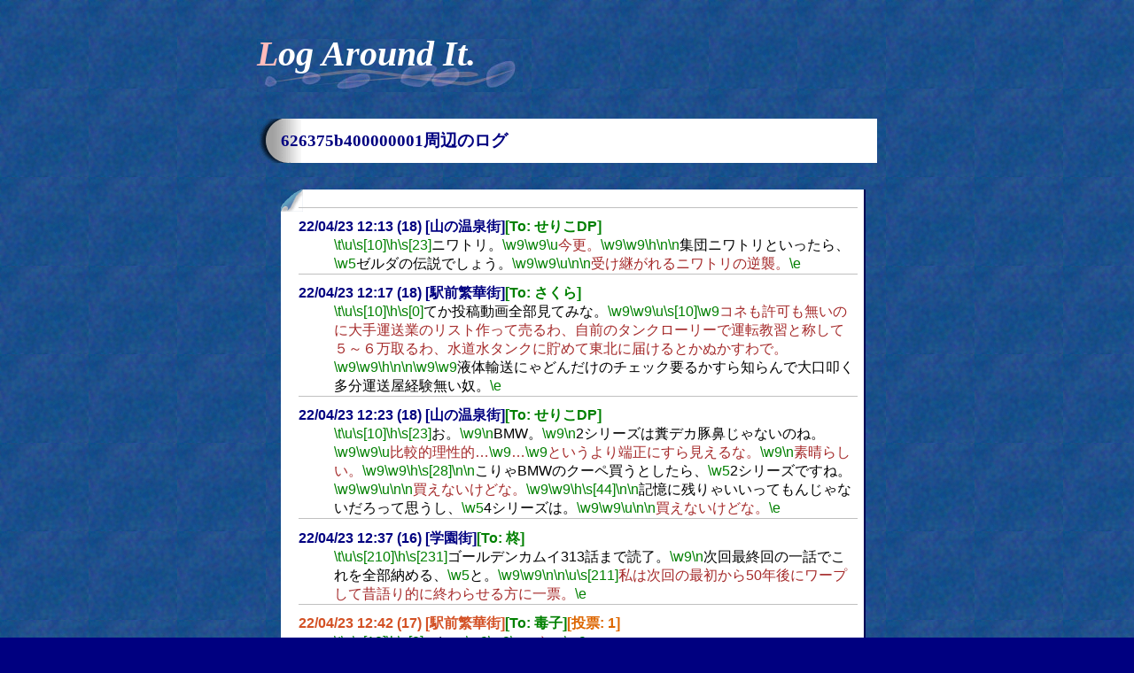

--- FILE ---
content_type: text/html; charset=UTF-8
request_url: http://bottle.mikage.to/dyn/viewlog.cgi?around=626375b400000001
body_size: 2309
content:
<!DOCTYPE html PUBLIC "-//W3C//DTD XHTML 1.0 Transitional//EN" "http://www.w3.org/TR/xhtml1/DTD/xhtml1-transitional.dtd">
<html xmlns="http://www.w3.org/1999/xhtml" xml:lang="ja" lang="ja"><head>
<title>Log - SSTP Bottle</title>
<link rel="stylesheet" type="text/css" href="/css/bottle.css" />
<meta http-equiv="Content-Style-Type" content="text/css" />
</head>
<body>
<div class="container">
<div class="content">
<h1>Log Around It.</h1>
<h2>626375b400000001周辺のログ</h2>
<dl id="bottlelog">
<dt>22/04/23 12:13 (18) [山の温泉街]<em>[To: せりこDP]</em></dt>
<dd class="sakurascript">\t\u\s[10]\h\s[23]ニワトリ。\w9\w9\u今更。\w9\w9\h\n\n集団ニワトリといったら、\w5ゼルダの伝説でしょう。\w9\w9\u\n\n受け継がれるニワトリの逆襲。\e</dd>
<dt>22/04/23 12:17 (18) [駅前繁華街]<em>[To: さくら]</em></dt>
<dd class="sakurascript">\t\u\s[10]\h\s[0]てか投稿動画全部見てみな。\w9\w9\u\s[10]\w9コネも許可も無いのに大手運送業のリスト作って売るわ、自前のタンクローリーで運転教習と称して５～６万取るわ、水道水タンクに貯めて東北に届けるとかぬかすわで。\w9\w9\h\n\n\w9\w9液体輸送にゃどんだけのチェック要るかすら知らんで大口叩く多分運送屋経験無い奴。\e</dd>
<dt>22/04/23 12:23 (18) [山の温泉街]<em>[To: せりこDP]</em></dt>
<dd class="sakurascript">\t\u\s[10]\h\s[23]お。\w9\nBMW。\w9\n2シリーズは糞デカ豚鼻じゃないのね。\w9\w9\u比較的理性的…\w9…\w9というより端正にすら見えるな。\w9\n素晴らしい。\w9\w9\h\s[28]\n\nこりゃBMWのクーペ買うとしたら、\w52シリーズですね。\w9\w9\u\n\n買えないけどな。\w9\w9\h\s[44]\n\n記憶に残りゃいいってもんじゃないだろって思うし、\w54シリーズは。\w9\w9\u\n\n買えないけどな。\e</dd>
<dt>22/04/23 12:37 (16) [学園街]<em>[To: 柊]</em></dt>
<dd class="sakurascript">\t\u\s[210]\h\s[231]ゴールデンカムイ313話まで読了。\w9\n次回最終回の一話でこれを全部納める、\w5と。\w9\w9\n\n\u\s[211]私は次回の最初から50年後にワープして昔語り的に終わらせる方に一票。\e</dd>
<dt><strong>22/04/23 12:42 (17) [駅前繁華街]<em>[To: 毒子]</em><em class="log-vote">[投票: 1]</em></strong></dt>
<dd class="sakurascript">\t\u\s[10]\h\s[0]コレ。\w9\w9\uいや‥\w9‥\w9。\w9\w9\h\n\n\URL[http://img.animanch.com/2021/08/1630028458980.png]\e</dd>
<dt>22/04/23 12:45 (17) [山の温泉街]<em>[To: せりこDP]</em></dt>
<dd class="sakurascript">\t\u\s[10]\h\s[23]お好きな方をほいきた。\w9\n\URL[行かない][http://www.youtube.com/watch?v=RmlSsON0oY0][ど、\w5ど][http://www.youtube.com/watch?v=LIlZCmETvsY][手稲手稲][http://youtu.be/ogRlSePDen8][回して頂戴]\w9\w9\u年代的に一番近いのは最後だな！\e</dd>
<dt>22/04/23 12:46 (17) [山の温泉街]<em>[To: せりこDP]</em></dt>
<dd class="sakurascript">\t\u\s[10]\h\s[23]…\w9…\w9ウェイトが混入してた。\w9\w9\uSARS使ってるからなぁ。\e</dd>
<dt>22/04/23 12:47 (16) [学園街]<em>[To: 柊]</em></dt>
<dd class="sakurascript">\t\u\s[210]\h\s[208]全員集合エンドもありそう。\w9\w9\n\n\u\s[212]誰も死んでなかった！？\e</dd>
<dt>22/04/23 12:48 (17) [山の温泉街]<em>[To: せりこDP]</em><em class="log-vote">[投票: 1]</em></dt>
<dd class="sakurascript">\t\u\s[10]\h\s[23]最後はやっぱりNG集でしょう。\w9\w9\u\s[15]ジャッキー・チェン映画のEDじゃねぇんだから。\e</dd>
<dt>22/04/23 12:50 (16) [学園街]<em>[To: 柊]</em></dt>
<dd class="sakurascript">\t\u\s[210]\h\s[205]劇場版は丸々2時間珍プレー好プレーで。\w9\w9\n\n\u\s[212]いやまあ‥\w5ちょっと見たい気もしますけど‥\w5。\w9\w9\n\n\h\s[208]しかも実写。\w9\w9\n\n\u\s[210]私の中で見たさが乱高下しました。\e</dd>
</dl>
<script type="text/javascript" src="../js/jquery.js"></script><script type="text/javascript" src="../js/ssHighlight.js"></script><script type="text/javascript" src="viewlog.js"></script></div>
<div class="footer">
<p>&copy;2001-2026 SSTP Bottle (naru, Mikage Sawatari) All rights reserved.</p>
<p><a href="/">SSTP Bottle トップ</a></p>
</div>
</div>
<script type="text/javascript">
  var _gaq = _gaq || [];
  _gaq.push(['_setAccount', 'UA-11737033-3']);
  _gaq.push(['_trackPageview']);
  (function() {
    var ga = document.createElement('script'); ga.type = 'text/javascript'; ga.async = true;
    ga.src = ('https:' == document.location.protocol ? 'https://ssl' : 'http://www') + '.google-analytics.com/ga.js';
    var s = document.getElementsByTagName('script')[0]; s.parentNode.insertBefore(ga, s);
  })();
</script>
</body>
</html>


--- FILE ---
content_type: text/css
request_url: http://bottle.mikage.to/css/bottle.css
body_size: 2091
content:
@charset "utf-8";

body {
	font: 100% "メイリオ", Meiryo, Osaka, "ＭＳ Ｐゴシック", "MS PGothic", sans-serif;
	background-color: #F2ECFF;
	margin: 0;
	padding: 0;
	color: white;
	background-color: navy;
	background-image: url('bodybg.gif');
}

/* ~~ エレメント / タグセレクター ~~ */
a img {
	border: none;
}

div.container {
	width: 700px;
	margin: 0 auto;
}

div.content {
	padding: 10px 0;
}

div.footer {
	padding: 10px 0;
	font-size: 90%;
	text-align: right;
}

.fltrt {
	float: right;
	margin-left: 8px;
}

.fltlft {
	float: left;
	margin-right: 8px;
}

.clearfloat {
	clear:both;
	height:0;
	font-size: 1px;
	line-height: 0px;
}

a:link {
	color: blue;
	text-decoration: underline;
}

a:visited {
	color: #96F;
	text-decoration: underline;
}

a:active, a:hover, a:focus {
	color: red;
	text-decoration: underline;
}

strong {
	font-weight: bolder;
	color: #D35125;
}

em {
	color: green;
	font-style: normal;
}

em.log-vote {
	color: #DD6600;
}

em.log-agree {
	color: #BB55FF;
}

cite {
	color: green;
	font-family: monospace;
	font-style: normal
}

code {
	font-size: 100%
}

var {
	font-size: 100%;
	color: #660022;
	font-style: normal
}

dt {
	font-weight: bolder;
}

blockquote {
	background-color: ivory;
}

blockquote:before {
	content: 'Note';
}

form {
	margin: 0
}

hr {
	width: 90%;
	border: none;
	border-bottom: 1px dotted navy;
}

div.content p, div.content ul, div.content ol, div.content dl, div.content table, div.content div.element {
	margin: 3pt 10pt 3pt 20pt;
	background-color: white;
	color: navy;
	padding: 15pt 5pt 8pt 15pt;
	border-bottom: 2px solid #000055;
	border-right: 2px solid #000055;
	background-image: url('elementbg.gif');
	background-position: left top;
	background-repeat: no-repeat;
	word-wrap: break-word;
}

div.note {
	margin 3pt 10pt 3pt 20pt;
	color: white;
	background-image: none;
}

div.content div.element table {
	background-image: none;
	border: none;
	margin: 0;
	padding: 0;
}

div.content div.note table, div.content div.note p, div.content div.note ul, div.content div.note ol, div.content div note dl {
	background-image: none;
	background-color: transparent;
	color: white;
	font-size: 80%;
}

div.content ul ul, div.content ul ol, div.content ol ul, div.content ol ol {
	background: none;
	border: none;
	margin: 0;
	padding: 0;
}

div.content li {
	margin-left: 1.5em;
}

div.content div {
	margin: 3pt 10pt 10pt 20pt;
}

div.introbox {
	background-color: #DDEEFF;
	border-color: #66BBEE;
	border-style: ridge;
	border-width: 4px 2px 4px 2px;
	color: black;
	padding: 0.3em;
}

div.introbox2 {
	background-color: #FFDDDD;
	border-color: #EEBB66;
	border-style: ridge;
	border-width: 4px 2px 4px 2px;
	color: #440000;
	padding: 0.3em;
}

div.content td, div.content th {
	border: 1px solid black;
}

.nobg {
	background-color: white;
	background-image: url('none');
	margin: 0;
	padding: 0;
	border: medium none;
}

h1 {
	font-family: HGP明朝E, ＭＳ Ｐ明朝, Serif;
	font-size: 30pt;
	font-style: italic;
	width: 300px;
	color: white;
	padding: 0 0 15pt 0pt;
	background-image: url('h1bg.jpg');
	background-position: right bottom;
	background-repeat: no-repeat;
}

h1:first-letter {
	color: #FFBBBB
}

h2 {
	background-color: white;
	background-image: url('h2bg.gif');
	background-repeat: no-repeat;
	height: 50px;
	line-height: 50px;
	color: #000080;
	font-family: ＭＳ Ｐ明朝, Serif;
	font-size: 14pt;
	padding-top: 0pt;
	padding-left: 20pt;
	margin: 30px 0px 30px 0px;
	line-height: 50px;
}

h3 {
	color: white;
}

h3 a:link, h3 a:visited {
	color: yellow;
}

.samplelog {
	color: white;
	padding: 0;
	background: transparent;
	border-bottom: 1px groove silver;
	padding: 2px;
	border-right: none;
	margin: 5px 5px 5px 15px;
	text-indent: -10px;
}

.samplelog strong {
	color: white;
	font-weight: bolder;
}

.smallcomment {
	color: white;
	padding: 0;
	margin-top: 5pt;
	border: medium none;
	background: transparent;
}

.samplelog a, .smallcomment a, .samplelog a:visited, .smallcomment a:visited {
	color: #00FFFF;
}

#recenttitle {
	margin: 0;
	padding: 10px;
	color: white;
	font-size: 130%;
	border: none;
	text-align: right;
}

/* For Bottle Top Page (from here) ***************************/

h1.toptitle {
	display: none;
	visiblity: hidden;
}

div#toparea {
	padding: 0;
	position: relative; /* important for child layout */
	height: 450px;
	width: 700px;
	background-image: url(../doc/title.jpg);
}

div#menu {
	color: navy;
	position: absolute;
	left: 450px;
	top: 10px;
	width: 200px;
	height: 390px;
	max-height: 390px;
	overflow: auto;
	padding: 10px;
	border: 3px solid silver;
	font-size: 10pt;
	line-height: 1.2em;
	background-color: white;
}

div#intro {
	font-size: 12px;
	font-weight: bolder;
	margin-bottom: 1em;
}

div#sample {
	position: absolute;
	width: 390px;
	height: 270px;
	left: 50px;
	top: 150px;
	overflow: auto;
}

div#menu ul {
	margin: 0;
	padding: 0;
	list-style-type: none;
	line-height: 1.5em;
}

/* For Bottle Top Page (till here) ***************************/

div.header {
	width: 400px;
	height: 50px;
	float: right;
	background-image: url(header.png);
	background-repeat: no-repeat;
	padding: 0;
}

div.headernavi {
	margin: 25px 0 0 20px;
	font-size: 12px;
	font-weight: bold;
}

div.headernavi ul {
	margin: 0;
	padding: 0;
}

div.headernavi ul li {
	float: left;
	list-style-type: none;
	padding: 0;
	margin: 0 10px 0 0;
}

div.headernavi a {
	color: white;
}

#bottlelog dt {
	border-top: 1px solid silver;
	padding-top: 0.7em;
}

/* Syntax Highlighting ****************************************/
span.scope0 {
	color: black;
}
span.scope1 {
	color: brown;
}
span.sync {
	color: magenta;
}
span.sstag {
	color: green;
}
.taghidden span.sstag {
	display: none;
}
.taghidden span.urltag {
	display: inline;
}

/* Syntax Highlighting for top ********************************/

#showtag {
	font-size: 10pt;
}

.recentlog {
	border-bottom: 1px solid gray;
	margin: 0;
	padding: 2px 0;
	font-size: small;
}

.recentlog:hover {
	background-color: navy;
}
.recentlog span.ghost {
	font-weight: bold;
	color: white;
}
.recentlog span.scope0 {
	color: #FBD;
}
.recentlog span.scope1 {
	color: #FF8;
}
.recentlog span.sync {
	color: pink;
}
.recentlog span.sstag {
	display: none;
	color: #4A5;
}

/* Log Page ****************************************************/

div.content table.loglisttable {
	border-collapse: collapse;
}

div.content table.loglisttable td {
	padding: 0 1em;
	border: none;
	border-top: 1px solid silver;
	border-bottom: 1px solid silver;
}

div.content table.loglisttable tr:hover {
	background-color: #EEE;
}

/* Votes Page **************************************************/
#votescalendar {
	margin: 0 auto;
	border-collapse: collapse;
}

#votescalendar td, #votescalendar th {
	font-size: small;
	border: none;
	border-bottom: 1px solid silver;
	border-top: 1px solid silver;
	padding: 0 0.3em;
}

#bottleattr {
	margin: 0 0 0 auto;
	border-collapse: collapse;
	border: none;
	border-top: 1px solid silver;
}

#bottleattr th {
	border: none;
	border-bottom: 1px solid silver;
	text-align: left;
}

#bottleattr td {
	border: none;
	border-bottom: 1px solid silver;
	text-align: right;
}